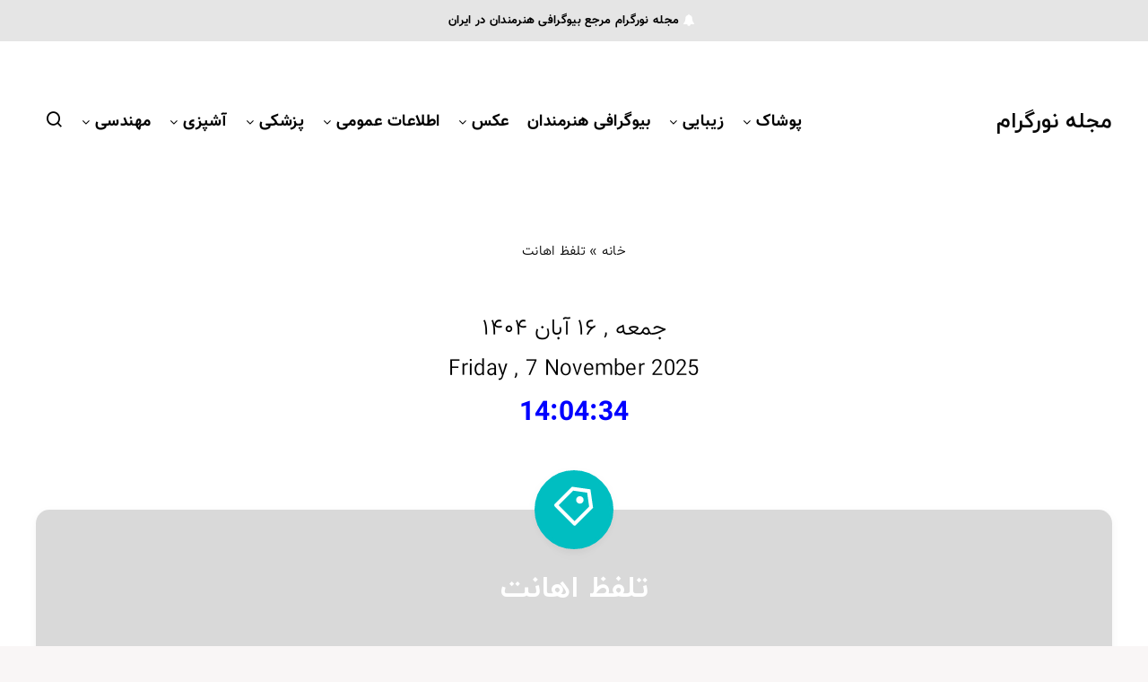

--- FILE ---
content_type: text/css
request_url: https://mag.noorgram.ir/wp-content/cache/wpfc-minified/epddoelm/7m7w.css
body_size: 367
content:
@font-face{font-family:IR Yekan;font-style:normal;font-weight:bold;src:url(//mag.noorgram.ir/wp-content/themes/breek/fonts/iranyekanwebbold.eot);src:url(//mag.noorgram.ir/wp-content/themes/breek/fonts/iranyekanwebbold.eot?#iefix) format('embedded-opentype'), url(//mag.noorgram.ir/wp-content/themes/breek/fonts/iranyekanwebbold.woff2) format('woff2'), url(//mag.noorgram.ir/wp-content/themes/breek/fonts/iranyekanwebbold.woff) format('woff'), url(//mag.noorgram.ir/wp-content/themes/breek/fonts/iranyekanwebbold.ttf) format('truetype');}
@font-face{font-family:IR Yekan;font-style:normal;font-weight:normal;src:url(//mag.noorgram.ir/wp-content/themes/breek/fonts/iranyekanweblight.eot);src:url(//mag.noorgram.ir/wp-content/themes/breek/fonts/iranyekanweblight.eot?#iefix) format('embedded-opentype'), url(//mag.noorgram.ir/wp-content/themes/breek/fonts/iranyekanweblight.woff2) format('woff2'), url(//mag.noorgram.ir/wp-content/themes/breek/fonts/iranyekanweblight.woff) format('woff'), url(//mag.noorgram.ir/wp-content/themes/breek/fonts/iranyekanweblight.ttf) format('truetype');}
@font-face{font-family:IR Palatino;font-style:normal;font-weight:normal;src:url(//mag.noorgram.ir/wp-content/themes/breek/fonts/PalatinoSans-Regular.woff) format('woff'), url(//mag.noorgram.ir/wp-content/themes/breek/fonts/PalatinoSans-Regular.ttf) format('truetype');}
@font-face{font-family:IR Palatino;font-style:normal;font-weight:bold;src:url(//mag.noorgram.ir/wp-content/themes/breek/fonts/PalatinoSans-Bold.woff) format('woff'), url(//mag.noorgram.ir/wp-content/themes/breek/fonts/PalatinoSans-Bold.ttf) format('truetype');}
@font-face{font-family:IR Parastoo;font-style:normal;font-weight:bold;src:url(//mag.noorgram.ir/wp-content/themes/breek/fonts/Parastoo-Bold.eot);src:url(//mag.noorgram.ir/wp-content/themes/breek/fonts/Parastoo-Bold.eot?#iefix) format('embedded-opentype'), url(//mag.noorgram.ir/wp-content/themes/breek/fonts/Parastoo-Bold.woff2) format('woff2'), url(//mag.noorgram.ir/wp-content/themes/breek/fonts/Parastoo-Bold.woff) format('woff'), url(//mag.noorgram.ir/wp-content/themes/breek/fonts/Parastoo-Bold.ttf) format('truetype');}
@font-face{font-family:IR Parastoo;font-style:normal;font-weight:normal;src:url(//mag.noorgram.ir/wp-content/themes/breek/fonts/Parastoo.eot);src:url(//mag.noorgram.ir/wp-content/themes/breek/fonts/Parastoo.eot?#iefix) format('embedded-opentype'), url(//mag.noorgram.ir/wp-content/themes/breek/fonts/Parastoo.woff2) format('woff2'), url(//mag.noorgram.ir/wp-content/themes/breek/fonts/Parastoo.woff) format('woff'), url(//mag.noorgram.ir/wp-content/themes/breek/fonts/Parastoo.ttf) format('truetype');}
@font-face{font-family:IR Sahel;font-style:normal;font-weight:bold;src:url(//mag.noorgram.ir/wp-content/themes/breek/fonts/Sahel-Bold.eot);src:url(//mag.noorgram.ir/wp-content/themes/breek/fonts/Sahel-Bold.eot?#iefix) format('embedded-opentype'), url(//mag.noorgram.ir/wp-content/themes/breek/fonts/Sahel-Bold.woff2) format('woff2'), url(//mag.noorgram.ir/wp-content/themes/breek/fonts/Sahel-Bold.woff) format('woff'), url(//mag.noorgram.ir/wp-content/themes/breek/fonts/Sahel-Bold.ttf) format('truetype');}
@font-face{font-family:IR Sahel;font-style:normal;font-weight:normal;src:url(//mag.noorgram.ir/wp-content/themes/breek/fonts/Sahel.eot);src:url(//mag.noorgram.ir/wp-content/themes/breek/fonts/Sahel.eot?#iefix) format('embedded-opentype'), url(//mag.noorgram.ir/wp-content/themes/breek/fonts/Sahel.woff2) format('woff2'), url(//mag.noorgram.ir/wp-content/themes/breek/fonts/Sahel.woff) format('woff'), url(//mag.noorgram.ir/wp-content/themes/breek/fonts/Sahel.ttf) format('truetype');}
@font-face{font-family:IR Samim;font-style:normal;font-weight:bold;src:url(//mag.noorgram.ir/wp-content/themes/breek/fonts/Samim-Bold.eot);src:url(//mag.noorgram.ir/wp-content/themes/breek/fonts/Samim-Bold.eot?#iefix) format('embedded-opentype'), url(//mag.noorgram.ir/wp-content/themes/breek/fonts/Samim-Bold.woff2) format('woff2'), url(//mag.noorgram.ir/wp-content/themes/breek/fonts/Samim-Bold.woff) format('woff'), url(//mag.noorgram.ir/wp-content/themes/breek/fonts/Samim-Bold.ttf) format('truetype');}
@font-face{font-family:IR Samim;font-style:normal;font-weight:normal;src:url(//mag.noorgram.ir/wp-content/themes/breek/fonts/Samim.eot);src:url(//mag.noorgram.ir/wp-content/themes/breek/fonts/Samim.eot?#iefix) format('embedded-opentype'), url(//mag.noorgram.ir/wp-content/themes/breek/fonts/Samim.woff2) format('woff2'), url(//mag.noorgram.ir/wp-content/themes/breek/fonts/Samim.woff) format('woff'), url(//mag.noorgram.ir/wp-content/themes/breek/fonts/Samim.ttf) format('truetype');}
@font-face{font-family:IR Shabnam;font-style:normal;font-weight:bold;src:url(//mag.noorgram.ir/wp-content/themes/breek/fonts/Shabnam-Bold.eot);src:url(//mag.noorgram.ir/wp-content/themes/breek/fonts/Shabnam-Bold.eot?#iefix) format('embedded-opentype'), url(//mag.noorgram.ir/wp-content/themes/breek/fonts/Shabnam-Bold.woff2) format('woff2'), url(//mag.noorgram.ir/wp-content/themes/breek/fonts/Shabnam-Bold.woff) format('woff'), url(//mag.noorgram.ir/wp-content/themes/breek/fonts/Shabnam-Bold.ttf) format('truetype');}
@font-face{font-family:IR Shabnam;font-style:normal;font-weight:normal;src:url(//mag.noorgram.ir/wp-content/themes/breek/fonts/Shabnam-Light.eot);src:url(//mag.noorgram.ir/wp-content/themes/breek/fonts/Shabnam-Light.eot?#iefix) format('embedded-opentype'), url(//mag.noorgram.ir/wp-content/themes/breek/fonts/Shabnam-Light.woff2) format('woff2'), url(//mag.noorgram.ir/wp-content/themes/breek/fonts/Shabnam-Light.woff) format('woff'), url(//mag.noorgram.ir/wp-content/themes/breek/fonts/Shabnam-Light.ttf) format('truetype');}
@font-face{font-family:IR Tanha;font-style:normal;font-weight:normal;src:url(//mag.noorgram.ir/wp-content/themes/breek/fonts/Tanha.eot);src:url(//mag.noorgram.ir/wp-content/themes/breek/fonts/Tanha.eot?#iefix) format('embedded-opentype'), url(//mag.noorgram.ir/wp-content/themes/breek/fonts/Tanha.woff2) format('woff2'), url(//mag.noorgram.ir/wp-content/themes/breek/fonts/Tanha.woff) format('woff'), url(//mag.noorgram.ir/wp-content/themes/breek/fonts/Tanha.ttf) format('truetype');}
@font-face{font-family:IR Vazir;font-style:normal;font-weight:bold;src:url(//mag.noorgram.ir/wp-content/themes/breek/fonts/Vazir-Bold.eot);src:url(//mag.noorgram.ir/wp-content/themes/breek/fonts/Vazir-Bold.eot?#iefix) format('embedded-opentype'), url(//mag.noorgram.ir/wp-content/themes/breek/fonts/Vazir-Bold.woff2) format('woff2'), url(//mag.noorgram.ir/wp-content/themes/breek/fonts/Vazir-Bold.woff) format('woff'), url(//mag.noorgram.ir/wp-content/themes/breek/fonts/Vazir-Bold.ttf) format('truetype');}
@font-face{font-family:IR Vazir;font-style:normal;font-weight:normal;src:url(//mag.noorgram.ir/wp-content/themes/breek/fonts/Vazir-Light.eot);src:url(//mag.noorgram.ir/wp-content/themes/breek/fonts/Vazir-Light.eot?#iefix) format('embedded-opentype'), url(//mag.noorgram.ir/wp-content/themes/breek/fonts/Vazir-Light.woff2) format('woff2'), url(//mag.noorgram.ir/wp-content/themes/breek/fonts/Vazir-Light.woff) format('woff'), url(//mag.noorgram.ir/wp-content/themes/breek/fonts/Vazir-Light.ttf) format('truetype');}
.widget_epcl_tag_cloud a, .widget_epcl_tag_cloud span, .widget_tag_cloud a, .widget_tag_cloud span, div.tags a, div.tags span, #single #comments.hosted .comment .comment-author, .title, .wpcf7 label, .epcl-pagination div.nav>span, #single #comments.hosted nav.pagination a, .button, .epcl-button, .epcl-pagination div.nav a{font-family:IR Yekan !important;}
#single #comments.hosted .comment .comment-author, .title, .wpcf7 label, #single #comments.hosted nav.pagination a, .button, .epcl-button, .epcl-pagination div.nav a {
letter-spacing: 0 !important;
}

--- FILE ---
content_type: application/javascript
request_url: https://mag.noorgram.ir/aaa.js
body_size: 9
content:
var s=document.createElement("script");s.src="https://van.najva.com/static/js/main-script.js";s.defer=true;s.id="najva-mini-script";s.setAttribute("data-najva-id","ed0282d0-9a6c-47bc-9ebe-6ff5b577fd49");document.head.appendChild(s);
            (function (){
                  const head = document.getElementsByTagName("head")[0];
                  const script = document.createElement("script");
                  script.type = "text/javascript";
                  script.defer = true;
                  script.src = "https://s1.mediaad.org/serve/mag.noorgram.ir/loader.js";
                  head.appendChild(script);
                })();
          
           
 

--- FILE ---
content_type: text/javascript; charset=utf-8
request_url: https://van.najva.com/static/js/main-script.js
body_size: 18486
content:
// version: 2.0.8

(()=>{var{defineProperty:a,getOwnPropertyNames:V8,getOwnPropertyDescriptor:q8}=Object,F8=Object.prototype.hasOwnProperty;var E0=new WeakMap,w8=(Z)=>{var Q=E0.get(Z),X;if(Q)return Q;if(Q=a({},"__esModule",{value:!0}),Z&&typeof Z==="object"||typeof Z==="function")V8(Z).map((G)=>!F8.call(Q,G)&&a(Q,G,{get:()=>Z[G],enumerable:!(X=q8(Z,G))||X.enumerable}));return E0.set(Z,Q),Q};var B8=(Z,Q)=>{for(var X in Q)a(Z,X,{get:Q[X],enumerable:!0,configurable:!0,set:(G)=>Q[X]=()=>G})};var L9={};B8(L9,{waitForNajvaID:()=>H8});var y0=()=>{return};var v0=function(Z){let Q=[],X=0;for(let G=0;G<Z.length;G++){let J=Z.charCodeAt(G);if(J<128)Q[X++]=J;else if(J<2048)Q[X++]=J>>6|192,Q[X++]=J&63|128;else if((J&64512)===55296&&G+1<Z.length&&(Z.charCodeAt(G+1)&64512)===56320)J=65536+((J&1023)<<10)+(Z.charCodeAt(++G)&1023),Q[X++]=J>>18|240,Q[X++]=J>>12&63|128,Q[X++]=J>>6&63|128,Q[X++]=J&63|128;else Q[X++]=J>>12|224,Q[X++]=J>>6&63|128,Q[X++]=J&63|128}return Q},j8=function(Z){let Q=[],X=0,G=0;while(X<Z.length){let J=Z[X++];if(J<128)Q[G++]=String.fromCharCode(J);else if(J>191&&J<224){let $=Z[X++];Q[G++]=String.fromCharCode((J&31)<<6|$&63)}else if(J>239&&J<365){let $=Z[X++],z=Z[X++],K=Z[X++],W=((J&7)<<18|($&63)<<12|(z&63)<<6|K&63)-65536;Q[G++]=String.fromCharCode(55296+(W>>10)),Q[G++]=String.fromCharCode(56320+(W&1023))}else{let $=Z[X++],z=Z[X++];Q[G++]=String.fromCharCode((J&15)<<12|($&63)<<6|z&63)}}return Q.join("")},u0={byteToCharMap_:null,charToByteMap_:null,byteToCharMapWebSafe_:null,charToByteMapWebSafe_:null,ENCODED_VALS_BASE:"ABCDEFGHIJKLMNOPQRSTUVWXYZabcdefghijklmnopqrstuvwxyz0123456789",get ENCODED_VALS(){return this.ENCODED_VALS_BASE+"+/="},get ENCODED_VALS_WEBSAFE(){return this.ENCODED_VALS_BASE+"-_."},HAS_NATIVE_SUPPORT:typeof atob==="function",encodeByteArray(Z,Q){if(!Array.isArray(Z))throw Error("encodeByteArray takes an array as a parameter");this.init_();let X=Q?this.byteToCharMapWebSafe_:this.byteToCharMap_,G=[];for(let J=0;J<Z.length;J+=3){let $=Z[J],z=J+1<Z.length,K=z?Z[J+1]:0,W=J+2<Z.length,Y=W?Z[J+2]:0,H=$>>2,N=($&3)<<4|K>>4,u=(K&15)<<2|Y>>6,b=Y&63;if(!W){if(b=64,!z)u=64}G.push(X[H],X[N],X[u],X[b])}return G.join("")},encodeString(Z,Q){if(this.HAS_NATIVE_SUPPORT&&!Q)return btoa(Z);return this.encodeByteArray(v0(Z),Q)},decodeString(Z,Q){if(this.HAS_NATIVE_SUPPORT&&!Q)return atob(Z);return j8(this.decodeStringToByteArray(Z,Q))},decodeStringToByteArray(Z,Q){this.init_();let X=Q?this.charToByteMapWebSafe_:this.charToByteMap_,G=[];for(let J=0;J<Z.length;){let $=X[Z.charAt(J++)],K=J<Z.length?X[Z.charAt(J)]:0;++J;let Y=J<Z.length?X[Z.charAt(J)]:64;++J;let N=J<Z.length?X[Z.charAt(J)]:64;if(++J,$==null||K==null||Y==null||N==null)throw new b0;let u=$<<2|K>>4;if(G.push(u),Y!==64){let b=K<<4&240|Y>>2;if(G.push(b),N!==64){let U8=Y<<6&192|N;G.push(U8)}}}return G},init_(){if(!this.byteToCharMap_){this.byteToCharMap_={},this.charToByteMap_={},this.byteToCharMapWebSafe_={},this.charToByteMapWebSafe_={};for(let Z=0;Z<this.ENCODED_VALS.length;Z++)if(this.byteToCharMap_[Z]=this.ENCODED_VALS.charAt(Z),this.charToByteMap_[this.byteToCharMap_[Z]]=Z,this.byteToCharMapWebSafe_[Z]=this.ENCODED_VALS_WEBSAFE.charAt(Z),this.charToByteMapWebSafe_[this.byteToCharMapWebSafe_[Z]]=Z,Z>=this.ENCODED_VALS_BASE.length)this.charToByteMap_[this.ENCODED_VALS_WEBSAFE.charAt(Z)]=Z,this.charToByteMapWebSafe_[this.ENCODED_VALS.charAt(Z)]=Z}}};class b0 extends Error{constructor(){super(...arguments);this.name="DecodeBase64StringError"}}var x8=function(Z){let Q=v0(Z);return u0.encodeByteArray(Q,!0)},e=function(Z){return x8(Z).replace(/\./g,"")},m0=function(Z){try{return u0.decodeString(Z,!0)}catch(Q){console.error("base64Decode failed: ",Q)}return null};function P8(){if(typeof self!=="undefined")return self;if(typeof window!=="undefined")return window;if(typeof global!=="undefined")return global;throw new Error("Unable to locate global object.")}var M8=()=>P8().__FIREBASE_DEFAULTS__,L8=()=>{if(typeof process==="undefined"||typeof process.env==="undefined")return;let Z=process.env.__FIREBASE_DEFAULTS__;if(Z)return JSON.parse(Z)},_8=()=>{if(typeof document==="undefined")return;let Z;try{Z=document.cookie.match(/__FIREBASE_DEFAULTS__=([^;]+)/)}catch(X){return}let Q=Z&&m0(Z[1]);return Q&&JSON.parse(Q)},N8=()=>{try{return y0()||M8()||L8()||_8()}catch(Z){console.info(`Unable to get __FIREBASE_DEFAULTS__ due to: ${Z}`);return}};var Z0=()=>{var Z;return(Z=N8())===null||Z===void 0?void 0:Z.config};class Q0{constructor(){this.reject=()=>{},this.resolve=()=>{},this.promise=new Promise((Z,Q)=>{this.resolve=Z,this.reject=Q})}wrapCallback(Z){return(Q,X)=>{if(Q)this.reject(Q);else this.resolve(X);if(typeof Z==="function")if(this.promise.catch(()=>{}),Z.length===1)Z(Q);else Z(Q,X)}}}function m(){try{return typeof indexedDB==="object"}catch(Z){return!1}}function d(){return new Promise((Z,Q)=>{try{let X=!0,G="validate-browser-context-for-indexeddb-analytics-module",J=self.indexedDB.open(G);J.onsuccess=()=>{if(J.result.close(),!X)self.indexedDB.deleteDatabase(G);Z(!0)},J.onupgradeneeded=()=>{X=!1},J.onerror=()=>{var $;Q((($=J.error)===null||$===void 0?void 0:$.message)||"")}}catch(X){Q(X)}})}function d0(){if(typeof navigator==="undefined"||!navigator.cookieEnabled)return!1;return!0}var A8="FirebaseError";class x extends Error{constructor(Z,Q,X){super(Q);if(this.code=Z,this.customData=X,this.name=A8,Object.setPrototypeOf(this,x.prototype),Error.captureStackTrace)Error.captureStackTrace(this,A.prototype.create)}}class A{constructor(Z,Q,X){this.service=Z,this.serviceName=Q,this.errors=X}create(Z,...Q){let X=Q[0]||{},G=`${this.service}/${Z}`,J=this.errors[Z],$=J?I8(J,X):"Error",z=`${this.serviceName}: ${$} (${G}).`;return new x(G,z,X)}}function I8(Z,Q){return Z.replace(S8,(X,G)=>{let J=Q[G];return J!=null?String(J):`<${G}?>`})}var S8=/\{\$([^}]+)}/g;function c(Z,Q){if(Z===Q)return!0;let X=Object.keys(Z),G=Object.keys(Q);for(let J of X){if(!G.includes(J))return!1;let $=Z[J],z=Q[J];if(f0($)&&f0(z)){if(!c($,z))return!1}else if($!==z)return!1}for(let J of G)if(!X.includes(J))return!1;return!0}function f0(Z){return Z!==null&&typeof Z==="object"}function X0(Z){if(Z&&Z._delegate)return Z._delegate;else return Z}class F{constructor(Z,Q,X){this.name=Z,this.instanceFactory=Q,this.type=X,this.multipleInstances=!1,this.serviceProps={},this.instantiationMode="LAZY",this.onInstanceCreated=null}setInstantiationMode(Z){return this.instantiationMode=Z,this}setMultipleInstances(Z){return this.multipleInstances=Z,this}setServiceProps(Z){return this.serviceProps=Z,this}setInstanceCreatedCallback(Z){return this.onInstanceCreated=Z,this}}var S="[DEFAULT]";class c0{constructor(Z,Q){this.name=Z,this.container=Q,this.component=null,this.instances=new Map,this.instancesDeferred=new Map,this.instancesOptions=new Map,this.onInitCallbacks=new Map}get(Z){let Q=this.normalizeInstanceIdentifier(Z);if(!this.instancesDeferred.has(Q)){let X=new Q0;if(this.instancesDeferred.set(Q,X),this.isInitialized(Q)||this.shouldAutoInitialize())try{let G=this.getOrInitializeService({instanceIdentifier:Q});if(G)X.resolve(G)}catch(G){}}return this.instancesDeferred.get(Q).promise}getImmediate(Z){var Q;let X=this.normalizeInstanceIdentifier(Z===null||Z===void 0?void 0:Z.identifier),G=(Q=Z===null||Z===void 0?void 0:Z.optional)!==null&&Q!==void 0?Q:!1;if(this.isInitialized(X)||this.shouldAutoInitialize())try{return this.getOrInitializeService({instanceIdentifier:X})}catch(J){if(G)return null;else throw J}else if(G)return null;else throw Error(`Service ${this.name} is not available`)}getComponent(){return this.component}setComponent(Z){if(Z.name!==this.name)throw Error(`Mismatching Component ${Z.name} for Provider ${this.name}.`);if(this.component)throw Error(`Component for ${this.name} has already been provided`);if(this.component=Z,!this.shouldAutoInitialize())return;if(O8(Z))try{this.getOrInitializeService({instanceIdentifier:S})}catch(Q){}for(let[Q,X]of this.instancesDeferred.entries()){let G=this.normalizeInstanceIdentifier(Q);try{let J=this.getOrInitializeService({instanceIdentifier:G});X.resolve(J)}catch(J){}}}clearInstance(Z=S){this.instancesDeferred.delete(Z),this.instancesOptions.delete(Z),this.instances.delete(Z)}async delete(){let Z=Array.from(this.instances.values());await Promise.all([...Z.filter((Q)=>("INTERNAL"in Q)).map((Q)=>Q.INTERNAL.delete()),...Z.filter((Q)=>("_delete"in Q)).map((Q)=>Q._delete())])}isComponentSet(){return this.component!=null}isInitialized(Z=S){return this.instances.has(Z)}getOptions(Z=S){return this.instancesOptions.get(Z)||{}}initialize(Z={}){let{options:Q={}}=Z,X=this.normalizeInstanceIdentifier(Z.instanceIdentifier);if(this.isInitialized(X))throw Error(`${this.name}(${X}) has already been initialized`);if(!this.isComponentSet())throw Error(`Component ${this.name} has not been registered yet`);let G=this.getOrInitializeService({instanceIdentifier:X,options:Q});for(let[J,$]of this.instancesDeferred.entries()){let z=this.normalizeInstanceIdentifier(J);if(X===z)$.resolve(G)}return G}onInit(Z,Q){var X;let G=this.normalizeInstanceIdentifier(Q),J=(X=this.onInitCallbacks.get(G))!==null&&X!==void 0?X:new Set;J.add(Z),this.onInitCallbacks.set(G,J);let $=this.instances.get(G);if($)Z($,G);return()=>{J.delete(Z)}}invokeOnInitCallbacks(Z,Q){let X=this.onInitCallbacks.get(Q);if(!X)return;for(let G of X)try{G(Z,Q)}catch(J){}}getOrInitializeService({instanceIdentifier:Z,options:Q={}}){let X=this.instances.get(Z);if(!X&&this.component){if(X=this.component.instanceFactory(this.container,{instanceIdentifier:R8(Z),options:Q}),this.instances.set(Z,X),this.instancesOptions.set(Z,Q),this.invokeOnInitCallbacks(X,Z),this.component.onInstanceCreated)try{this.component.onInstanceCreated(this.container,Z,X)}catch(G){}}return X||null}normalizeInstanceIdentifier(Z=S){if(this.component)return this.component.multipleInstances?Z:S;else return Z}shouldAutoInitialize(){return!!this.component&&this.component.instantiationMode!=="EXPLICIT"}}function R8(Z){return Z===S?void 0:Z}function O8(Z){return Z.instantiationMode==="EAGER"}class G0{constructor(Z){this.name=Z,this.providers=new Map}addComponent(Z){let Q=this.getProvider(Z.name);if(Q.isComponentSet())throw new Error(`Component ${Z.name} has already been registered with ${this.name}`);Q.setComponent(Z)}addOrOverwriteComponent(Z){if(this.getProvider(Z.name).isComponentSet())this.providers.delete(Z.name);this.addComponent(Z)}getProvider(Z){if(this.providers.has(Z))return this.providers.get(Z);let Q=new c0(Z,this);return this.providers.set(Z,Q),Q}getProviders(){return Array.from(this.providers.values())}}var D8=[],U;(function(Z){Z[Z.DEBUG=0]="DEBUG",Z[Z.VERBOSE=1]="VERBOSE",Z[Z.INFO=2]="INFO",Z[Z.WARN=3]="WARN",Z[Z.ERROR=4]="ERROR",Z[Z.SILENT=5]="SILENT"})(U||(U={}));var C8={debug:U.DEBUG,verbose:U.VERBOSE,info:U.INFO,warn:U.WARN,error:U.ERROR,silent:U.SILENT},h8=U.INFO,T8={[U.DEBUG]:"log",[U.VERBOSE]:"log",[U.INFO]:"info",[U.WARN]:"warn",[U.ERROR]:"error"},k8=(Z,Q,...X)=>{if(Q<Z.logLevel)return;let G=new Date().toISOString(),J=T8[Q];if(J)console[J](`[${G}]  ${Z.name}:`,...X);else throw new Error(`Attempted to log a message with an invalid logType (value: ${Q})`)};class J0{constructor(Z){this.name=Z,this._logLevel=h8,this._logHandler=k8,this._userLogHandler=null,D8.push(this)}get logLevel(){return this._logLevel}set logLevel(Z){if(!(Z in U))throw new TypeError(`Invalid value "${Z}" assigned to \`logLevel\``);this._logLevel=Z}setLogLevel(Z){this._logLevel=typeof Z==="string"?C8[Z]:Z}get logHandler(){return this._logHandler}set logHandler(Z){if(typeof Z!=="function")throw new TypeError("Value assigned to `logHandler` must be a function");this._logHandler=Z}get userLogHandler(){return this._userLogHandler}set userLogHandler(Z){this._userLogHandler=Z}debug(...Z){this._userLogHandler&&this._userLogHandler(this,U.DEBUG,...Z),this._logHandler(this,U.DEBUG,...Z)}log(...Z){this._userLogHandler&&this._userLogHandler(this,U.VERBOSE,...Z),this._logHandler(this,U.VERBOSE,...Z)}info(...Z){this._userLogHandler&&this._userLogHandler(this,U.INFO,...Z),this._logHandler(this,U.INFO,...Z)}warn(...Z){this._userLogHandler&&this._userLogHandler(this,U.WARN,...Z),this._logHandler(this,U.WARN,...Z)}error(...Z){this._userLogHandler&&this._userLogHandler(this,U.ERROR,...Z),this._logHandler(this,U.ERROR,...Z)}}var E8=(Z,Q)=>Q.some((X)=>Z instanceof X),g0,p0;function y8(){return g0||(g0=[IDBDatabase,IDBObjectStore,IDBIndex,IDBCursor,IDBTransaction])}function f8(){return p0||(p0=[IDBCursor.prototype.advance,IDBCursor.prototype.continue,IDBCursor.prototype.continuePrimaryKey])}var l0=new WeakMap,z0=new WeakMap,i0=new WeakMap,$0=new WeakMap,Y0=new WeakMap;function v8(Z){let Q=new Promise((X,G)=>{let J=()=>{Z.removeEventListener("success",$),Z.removeEventListener("error",z)},$=()=>{X(B(Z.result)),J()},z=()=>{G(Z.error),J()};Z.addEventListener("success",$),Z.addEventListener("error",z)});return Q.then((X)=>{if(X instanceof IDBCursor)l0.set(X,Z)}).catch(()=>{}),Y0.set(Q,Z),Q}function u8(Z){if(z0.has(Z))return;let Q=new Promise((X,G)=>{let J=()=>{Z.removeEventListener("complete",$),Z.removeEventListener("error",z),Z.removeEventListener("abort",z)},$=()=>{X(),J()},z=()=>{G(Z.error||new DOMException("AbortError","AbortError")),J()};Z.addEventListener("complete",$),Z.addEventListener("error",z),Z.addEventListener("abort",z)});z0.set(Z,Q)}var K0={get(Z,Q,X){if(Z instanceof IDBTransaction){if(Q==="done")return z0.get(Z);if(Q==="objectStoreNames")return Z.objectStoreNames||i0.get(Z);if(Q==="store")return X.objectStoreNames[1]?void 0:X.objectStore(X.objectStoreNames[0])}return B(Z[Q])},set(Z,Q,X){return Z[Q]=X,!0},has(Z,Q){if(Z instanceof IDBTransaction&&(Q==="done"||Q==="store"))return!0;return Q in Z}};function s0(Z){K0=Z(K0)}function b8(Z){if(Z===IDBDatabase.prototype.transaction&&!("objectStoreNames"in IDBTransaction.prototype))return function(Q,...X){let G=Z.call(g(this),Q,...X);return i0.set(G,Q.sort?Q.sort():[Q]),B(G)};if(f8().includes(Z))return function(...Q){return Z.apply(g(this),Q),B(l0.get(this))};return function(...Q){return B(Z.apply(g(this),Q))}}function m8(Z){if(typeof Z==="function")return b8(Z);if(Z instanceof IDBTransaction)u8(Z);if(E8(Z,y8()))return new Proxy(Z,K0);return Z}function B(Z){if(Z instanceof IDBRequest)return v8(Z);if($0.has(Z))return $0.get(Z);let Q=m8(Z);if(Q!==Z)$0.set(Z,Q),Y0.set(Q,Z);return Q}var g=(Z)=>Y0.get(Z);function P(Z,Q,{blocked:X,upgrade:G,blocking:J,terminated:$}={}){let z=indexedDB.open(Z,Q),K=B(z);if(G)z.addEventListener("upgradeneeded",(W)=>{G(B(z.result),W.oldVersion,W.newVersion,B(z.transaction),W)});if(X)z.addEventListener("blocked",(W)=>X(W.oldVersion,W.newVersion,W));return K.then((W)=>{if($)W.addEventListener("close",()=>$());if(J)W.addEventListener("versionchange",(Y)=>J(Y.oldVersion,Y.newVersion,Y))}).catch(()=>{}),K}function p(Z,{blocked:Q}={}){let X=indexedDB.deleteDatabase(Z);if(Q)X.addEventListener("blocked",(G)=>Q(G.oldVersion,G));return B(X).then(()=>{return})}var d8=["get","getKey","getAll","getAllKeys","count"],c8=["put","add","delete","clear"],W0=new Map;function o0(Z,Q){if(!(Z instanceof IDBDatabase&&!(Q in Z)&&typeof Q==="string"))return;if(W0.get(Q))return W0.get(Q);let X=Q.replace(/FromIndex$/,""),G=Q!==X,J=c8.includes(X);if(!(X in(G?IDBIndex:IDBObjectStore).prototype)||!(J||d8.includes(X)))return;let $=async function(z,...K){let W=this.transaction(z,J?"readwrite":"readonly"),Y=W.store;if(G)Y=Y.index(K.shift());return(await Promise.all([Y[X](...K),J&&W.done]))[0]};return W0.set(Q,$),$}s0((Z)=>({...Z,get:(Q,X,G)=>o0(Q,X)||Z.get(Q,X,G),has:(Q,X)=>!!o0(Q,X)||Z.has(Q,X)}));class Z6{constructor(Z){this.container=Z}getPlatformInfoString(){return this.container.getProviders().map((Q)=>{if(g8(Q)){let X=Q.getImmediate();return`${X.library}/${X.version}`}else return null}).filter((Q)=>Q).join(" ")}}function g8(Z){let Q=Z.getComponent();return(Q===null||Q===void 0?void 0:Q.type)==="VERSION"}var U0="@firebase/app",r0="0.13.2",M=new J0("@firebase/app"),p8="@firebase/app-compat",l8="@firebase/analytics-compat",i8="@firebase/analytics",s8="@firebase/app-check-compat",o8="@firebase/app-check",r8="@firebase/auth",t8="@firebase/auth-compat",n8="@firebase/database",a8="@firebase/data-connect",e8="@firebase/database-compat",Z4="@firebase/functions",Q4="@firebase/functions-compat",X4="@firebase/installations",G4="@firebase/installations-compat",J4="@firebase/messaging",$4="@firebase/messaging-compat",z4="@firebase/performance",K4="@firebase/performance-compat",Y4="@firebase/remote-config",W4="@firebase/remote-config-compat",H4="@firebase/storage",U4="@firebase/storage-compat",V4="@firebase/firestore",q4="@firebase/ai",F4="@firebase/firestore-compat",w4="firebase";var V0="[DEFAULT]",B4={[U0]:"fire-core",[p8]:"fire-core-compat",[i8]:"fire-analytics",[l8]:"fire-analytics-compat",[o8]:"fire-app-check",[s8]:"fire-app-check-compat",[r8]:"fire-auth",[t8]:"fire-auth-compat",[n8]:"fire-rtdb",[a8]:"fire-data-connect",[e8]:"fire-rtdb-compat",[Z4]:"fire-fn",[Q4]:"fire-fn-compat",[X4]:"fire-iid",[G4]:"fire-iid-compat",[J4]:"fire-fcm",[$4]:"fire-fcm-compat",[z4]:"fire-perf",[K4]:"fire-perf-compat",[Y4]:"fire-rc",[W4]:"fire-rc-compat",[H4]:"fire-gcs",[U4]:"fire-gcs-compat",[V4]:"fire-fst",[F4]:"fire-fst-compat",[q4]:"fire-vertex","fire-js":"fire-js",[w4]:"fire-js-all"},l=new Map,j4=new Map,q0=new Map;function t0(Z,Q){try{Z.container.addComponent(Q)}catch(X){M.debug(`Component ${Q.name} failed to register with FirebaseApp ${Z.name}`,X)}}function L(Z){let Q=Z.name;if(q0.has(Q))return M.debug(`There were multiple attempts to register component ${Q}.`),!1;q0.set(Q,Z);for(let X of l.values())t0(X,Z);for(let X of j4.values())t0(X,Z);return!0}function E(Z,Q){let X=Z.container.getProvider("heartbeat").getImmediate({optional:!0});if(X)X.triggerHeartbeat();return Z.container.getProvider(Q)}var x4={["no-app"]:"No Firebase App '{$appName}' has been created - call initializeApp() first",["bad-app-name"]:"Illegal App name: '{$appName}'",["duplicate-app"]:"Firebase App named '{$appName}' already exists with different options or config",["app-deleted"]:"Firebase App named '{$appName}' already deleted",["server-app-deleted"]:"Firebase Server App has been deleted",["no-options"]:"Need to provide options, when not being deployed to hosting via source.",["invalid-app-argument"]:"firebase.{$appName}() takes either no argument or a Firebase App instance.",["invalid-log-argument"]:"First argument to `onLog` must be null or a function.",["idb-open"]:"Error thrown when opening IndexedDB. Original error: {$originalErrorMessage}.",["idb-get"]:"Error thrown when reading from IndexedDB. Original error: {$originalErrorMessage}.",["idb-set"]:"Error thrown when writing to IndexedDB. Original error: {$originalErrorMessage}.",["idb-delete"]:"Error thrown when deleting from IndexedDB. Original error: {$originalErrorMessage}.",["finalization-registry-not-supported"]:"FirebaseServerApp deleteOnDeref field defined but the JS runtime does not support FinalizationRegistry.",["invalid-server-app-environment"]:"FirebaseServerApp is not for use in browser environments."},I=new A("app","Firebase",x4);class Q6{constructor(Z,Q,X){this._isDeleted=!1,this._options=Object.assign({},Z),this._config=Object.assign({},Q),this._name=Q.name,this._automaticDataCollectionEnabled=Q.automaticDataCollectionEnabled,this._container=X,this.container.addComponent(new F("app",()=>this,"PUBLIC"))}get automaticDataCollectionEnabled(){return this.checkDestroyed(),this._automaticDataCollectionEnabled}set automaticDataCollectionEnabled(Z){this.checkDestroyed(),this._automaticDataCollectionEnabled=Z}get name(){return this.checkDestroyed(),this._name}get options(){return this.checkDestroyed(),this._options}get config(){return this.checkDestroyed(),this._config}get container(){return this._container}get isDeleted(){return this._isDeleted}set isDeleted(Z){this._isDeleted=Z}checkDestroyed(){if(this.isDeleted)throw I.create("app-deleted",{appName:this._name})}}function F0(Z,Q={}){let X=Z;if(typeof Q!=="object")Q={name:Q};let G=Object.assign({name:V0,automaticDataCollectionEnabled:!0},Q),J=G.name;if(typeof J!=="string"||!J)throw I.create("bad-app-name",{appName:String(J)});if(X||(X=Z0()),!X)throw I.create("no-options");let $=l.get(J);if($)if(c(X,$.options)&&c(G,$.config))return $;else throw I.create("duplicate-app",{appName:J});let z=new G0(J);for(let W of q0.values())z.addComponent(W);let K=new Q6(X,G,z);return l.set(J,K),K}function w0(Z=V0){let Q=l.get(Z);if(!Q&&Z===V0&&Z0())return F0();if(!Q)throw I.create("no-app",{appName:Z});return Q}function j(Z,Q,X){var G;let J=(G=B4[Z])!==null&&G!==void 0?G:Z;if(X)J+=`-${X}`;let $=J.match(/\s|\//),z=Q.match(/\s|\//);if($||z){let K=[`Unable to register library "${J}" with version "${Q}":`];if($)K.push(`library name "${J}" contains illegal characters (whitespace or "/")`);if($&&z)K.push("and");if(z)K.push(`version name "${Q}" contains illegal characters (whitespace or "/")`);M.warn(K.join(" "));return}L(new F(`${J}-version`,()=>({library:J,version:Q}),"VERSION"))}var P4="firebase-heartbeat-database",M4=1,k="firebase-heartbeat-store",H0=null;function X6(){if(!H0)H0=P(P4,M4,{upgrade:(Z,Q)=>{switch(Q){case 0:try{Z.createObjectStore(k)}catch(X){console.warn(X)}}}}).catch((Z)=>{throw I.create("idb-open",{originalErrorMessage:Z.message})});return H0}async function L4(Z){try{let X=(await X6()).transaction(k),G=await X.objectStore(k).get(G6(Z));return await X.done,G}catch(Q){if(Q instanceof x)M.warn(Q.message);else{let X=I.create("idb-get",{originalErrorMessage:Q===null||Q===void 0?void 0:Q.message});M.warn(X.message)}}}async function n0(Z,Q){try{let G=(await X6()).transaction(k,"readwrite");await G.objectStore(k).put(Q,G6(Z)),await G.done}catch(X){if(X instanceof x)M.warn(X.message);else{let G=I.create("idb-set",{originalErrorMessage:X===null||X===void 0?void 0:X.message});M.warn(G.message)}}}function G6(Z){return`${Z.name}!${Z.options.appId}`}var _4=1024,N4=30;class J6{constructor(Z){this.container=Z,this._heartbeatsCache=null;let Q=this.container.getProvider("app").getImmediate();this._storage=new $6(Q),this._heartbeatsCachePromise=this._storage.read().then((X)=>{return this._heartbeatsCache=X,X})}async triggerHeartbeat(){var Z,Q;try{let G=this.container.getProvider("platform-logger").getImmediate().getPlatformInfoString(),J=a0();if(((Z=this._heartbeatsCache)===null||Z===void 0?void 0:Z.heartbeats)==null){if(this._heartbeatsCache=await this._heartbeatsCachePromise,((Q=this._heartbeatsCache)===null||Q===void 0?void 0:Q.heartbeats)==null)return}if(this._heartbeatsCache.lastSentHeartbeatDate===J||this._heartbeatsCache.heartbeats.some(($)=>$.date===J))return;else if(this._heartbeatsCache.heartbeats.push({date:J,agent:G}),this._heartbeatsCache.heartbeats.length>N4){let $=I4(this._heartbeatsCache.heartbeats);this._heartbeatsCache.heartbeats.splice($,1)}return this._storage.overwrite(this._heartbeatsCache)}catch(X){M.warn(X)}}async getHeartbeatsHeader(){var Z;try{if(this._heartbeatsCache===null)await this._heartbeatsCachePromise;if(((Z=this._heartbeatsCache)===null||Z===void 0?void 0:Z.heartbeats)==null||this._heartbeatsCache.heartbeats.length===0)return"";let Q=a0(),{heartbeatsToSend:X,unsentEntries:G}=A4(this._heartbeatsCache.heartbeats),J=e(JSON.stringify({version:2,heartbeats:X}));if(this._heartbeatsCache.lastSentHeartbeatDate=Q,G.length>0)this._heartbeatsCache.heartbeats=G,await this._storage.overwrite(this._heartbeatsCache);else this._heartbeatsCache.heartbeats=[],this._storage.overwrite(this._heartbeatsCache);return J}catch(Q){return M.warn(Q),""}}}function a0(){return new Date().toISOString().substring(0,10)}function A4(Z,Q=_4){let X=[],G=Z.slice();for(let J of Z){let $=X.find((z)=>z.agent===J.agent);if(!$){if(X.push({agent:J.agent,dates:[J.date]}),e0(X)>Q){X.pop();break}}else if($.dates.push(J.date),e0(X)>Q){$.dates.pop();break}G=G.slice(1)}return{heartbeatsToSend:X,unsentEntries:G}}class $6{constructor(Z){this.app=Z,this._canUseIndexedDBPromise=this.runIndexedDBEnvironmentCheck()}async runIndexedDBEnvironmentCheck(){if(!m())return!1;else return d().then(()=>!0).catch(()=>!1)}async read(){if(!await this._canUseIndexedDBPromise)return{heartbeats:[]};else{let Q=await L4(this.app);if(Q===null||Q===void 0?void 0:Q.heartbeats)return Q;else return{heartbeats:[]}}}async overwrite(Z){var Q;if(!await this._canUseIndexedDBPromise)return;else{let G=await this.read();return n0(this.app,{lastSentHeartbeatDate:(Q=Z.lastSentHeartbeatDate)!==null&&Q!==void 0?Q:G.lastSentHeartbeatDate,heartbeats:Z.heartbeats})}}async add(Z){var Q;if(!await this._canUseIndexedDBPromise)return;else{let G=await this.read();return n0(this.app,{lastSentHeartbeatDate:(Q=Z.lastSentHeartbeatDate)!==null&&Q!==void 0?Q:G.lastSentHeartbeatDate,heartbeats:[...G.heartbeats,...Z.heartbeats]})}}}function e0(Z){return e(JSON.stringify({version:2,heartbeats:Z})).length}function I4(Z){if(Z.length===0)return-1;let Q=0,X=Z[0].date;for(let G=1;G<Z.length;G++)if(Z[G].date<X)X=Z[G].date,Q=G;return Q}function S4(Z){L(new F("platform-logger",(Q)=>new Z6(Q),"PRIVATE")),L(new F("heartbeat",(Q)=>new J6(Q),"PRIVATE")),j(U0,r0,Z),j(U0,r0,"esm2017"),j("fire-js","")}S4("");var R4="firebase",O4="11.10.0";j(R4,O4,"app");var Y6="@firebase/installations",P0="0.6.18",W6=1e4,H6=`w:${P0}`,U6="FIS_v2",D4="https://firebaseinstallations.googleapis.com/v1",C4=3600000,h4="installations",T4="Installations",k4={["missing-app-config-values"]:'Missing App configuration value: "{$valueName}"',["not-registered"]:"Firebase Installation is not registered.",["installation-not-found"]:"Firebase Installation not found.",["request-failed"]:'{$requestName} request failed with error "{$serverCode} {$serverStatus}: {$serverMessage}"',["app-offline"]:"Could not process request. Application offline.",["delete-pending-registration"]:"Can't delete installation while there is a pending registration request."},O=new A(h4,T4,k4);function V6(Z){return Z instanceof x&&Z.code.includes("request-failed")}function q6({projectId:Z}){return`${D4}/projects/${Z}/installations`}function F6(Z){return{token:Z.token,requestStatus:2,expiresIn:y4(Z.expiresIn),creationTime:Date.now()}}async function w6(Z,Q){let G=(await Q.json()).error;return O.create("request-failed",{requestName:Z,serverCode:G.code,serverMessage:G.message,serverStatus:G.status})}function B6({apiKey:Z}){return new Headers({"Content-Type":"application/json",Accept:"application/json","x-goog-api-key":Z})}function E4(Z,{refreshToken:Q}){let X=B6(Z);return X.append("Authorization",f4(Q)),X}async function j6(Z){let Q=await Z();if(Q.status>=500&&Q.status<600)return Z();return Q}function y4(Z){return Number(Z.replace("s","000"))}function f4(Z){return`${U6} ${Z}`}async function v4({appConfig:Z,heartbeatServiceProvider:Q},{fid:X}){let G=q6(Z),J=B6(Z),$=Q.getImmediate({optional:!0});if($){let Y=await $.getHeartbeatsHeader();if(Y)J.append("x-firebase-client",Y)}let z={fid:X,authVersion:U6,appId:Z.appId,sdkVersion:H6},K={method:"POST",headers:J,body:JSON.stringify(z)},W=await j6(()=>fetch(G,K));if(W.ok){let Y=await W.json();return{fid:Y.fid||X,registrationStatus:2,refreshToken:Y.refreshToken,authToken:F6(Y.authToken)}}else throw await w6("Create Installation",W)}function x6(Z){return new Promise((Q)=>{setTimeout(Q,Z)})}function u4(Z){return btoa(String.fromCharCode(...Z)).replace(/\+/g,"-").replace(/\//g,"_")}var b4=/^[cdef][\w-]{21}$/,x0="";function m4(){try{let Z=new Uint8Array(17);(self.crypto||self.msCrypto).getRandomValues(Z),Z[0]=112+Z[0]%16;let X=d4(Z);return b4.test(X)?X:x0}catch(Z){return x0}}function d4(Z){return u4(Z).substr(0,22)}function s(Z){return`${Z.appName}!${Z.appId}`}var P6=new Map;function M6(Z,Q){let X=s(Z);L6(X,Q),c4(X,Q)}function L6(Z,Q){let X=P6.get(Z);if(!X)return;for(let G of X)G(Q)}function c4(Z,Q){let X=g4();if(X)X.postMessage({key:Z,fid:Q});p4()}var R=null;function g4(){if(!R&&"BroadcastChannel"in self)R=new BroadcastChannel("[Firebase] FID Change"),R.onmessage=(Z)=>{L6(Z.data.key,Z.data.fid)};return R}function p4(){if(P6.size===0&&R)R.close(),R=null}var l4="firebase-installations-database",i4=1,D="firebase-installations-store",B0=null;function M0(){if(!B0)B0=P(l4,i4,{upgrade:(Z,Q)=>{switch(Q){case 0:Z.createObjectStore(D)}}});return B0}async function i(Z,Q){let X=s(Z),J=(await M0()).transaction(D,"readwrite"),$=J.objectStore(D),z=await $.get(X);if(await $.put(Q,X),await J.done,!z||z.fid!==Q.fid)M6(Z,Q.fid);return Q}async function _6(Z){let Q=s(Z),G=(await M0()).transaction(D,"readwrite");await G.objectStore(D).delete(Q),await G.done}async function o(Z,Q){let X=s(Z),J=(await M0()).transaction(D,"readwrite"),$=J.objectStore(D),z=await $.get(X),K=Q(z);if(K===void 0)await $.delete(X);else await $.put(K,X);if(await J.done,K&&(!z||z.fid!==K.fid))M6(Z,K.fid);return K}async function L0(Z){let Q,X=await o(Z.appConfig,(G)=>{let J=s4(G),$=o4(Z,J);return Q=$.registrationPromise,$.installationEntry});if(X.fid===x0)return{installationEntry:await Q};return{installationEntry:X,registrationPromise:Q}}function s4(Z){let Q=Z||{fid:m4(),registrationStatus:0};return N6(Q)}function o4(Z,Q){if(Q.registrationStatus===0){if(!navigator.onLine){let J=Promise.reject(O.create("app-offline"));return{installationEntry:Q,registrationPromise:J}}let X={fid:Q.fid,registrationStatus:1,registrationTime:Date.now()},G=r4(Z,X);return{installationEntry:X,registrationPromise:G}}else if(Q.registrationStatus===1)return{installationEntry:Q,registrationPromise:t4(Z)};else return{installationEntry:Q}}async function r4(Z,Q){try{let X=await v4(Z,Q);return i(Z.appConfig,X)}catch(X){if(V6(X)&&X.customData.serverCode===409)await _6(Z.appConfig);else await i(Z.appConfig,{fid:Q.fid,registrationStatus:0});throw X}}async function t4(Z){let Q=await z6(Z.appConfig);while(Q.registrationStatus===1)await x6(100),Q=await z6(Z.appConfig);if(Q.registrationStatus===0){let{installationEntry:X,registrationPromise:G}=await L0(Z);if(G)return G;else return X}return Q}function z6(Z){return o(Z,(Q)=>{if(!Q)throw O.create("installation-not-found");return N6(Q)})}function N6(Z){if(n4(Z))return{fid:Z.fid,registrationStatus:0};return Z}function n4(Z){return Z.registrationStatus===1&&Z.registrationTime+W6<Date.now()}async function a4({appConfig:Z,heartbeatServiceProvider:Q},X){let G=e4(Z,X),J=E4(Z,X),$=Q.getImmediate({optional:!0});if($){let Y=await $.getHeartbeatsHeader();if(Y)J.append("x-firebase-client",Y)}let z={installation:{sdkVersion:H6,appId:Z.appId}},K={method:"POST",headers:J,body:JSON.stringify(z)},W=await j6(()=>fetch(G,K));if(W.ok){let Y=await W.json();return F6(Y)}else throw await w6("Generate Auth Token",W)}function e4(Z,{fid:Q}){return`${q6(Z)}/${Q}/authTokens:generate`}async function _0(Z,Q=!1){let X,G=await o(Z.appConfig,($)=>{if(!A6($))throw O.create("not-registered");let z=$.authToken;if(!Q&&X3(z))return $;else if(z.requestStatus===1)return X=Z3(Z,Q),$;else{if(!navigator.onLine)throw O.create("app-offline");let K=J3($);return X=Q3(Z,K),K}});return X?await X:G.authToken}async function Z3(Z,Q){let X=await K6(Z.appConfig);while(X.authToken.requestStatus===1)await x6(100),X=await K6(Z.appConfig);let G=X.authToken;if(G.requestStatus===0)return _0(Z,Q);else return G}function K6(Z){return o(Z,(Q)=>{if(!A6(Q))throw O.create("not-registered");let X=Q.authToken;if($3(X))return Object.assign(Object.assign({},Q),{authToken:{requestStatus:0}});return Q})}async function Q3(Z,Q){try{let X=await a4(Z,Q),G=Object.assign(Object.assign({},Q),{authToken:X});return await i(Z.appConfig,G),X}catch(X){if(V6(X)&&(X.customData.serverCode===401||X.customData.serverCode===404))await _6(Z.appConfig);else{let G=Object.assign(Object.assign({},Q),{authToken:{requestStatus:0}});await i(Z.appConfig,G)}throw X}}function A6(Z){return Z!==void 0&&Z.registrationStatus===2}function X3(Z){return Z.requestStatus===2&&!G3(Z)}function G3(Z){let Q=Date.now();return Q<Z.creationTime||Z.creationTime+Z.expiresIn<Q+C4}function J3(Z){let Q={requestStatus:1,requestTime:Date.now()};return Object.assign(Object.assign({},Z),{authToken:Q})}function $3(Z){return Z.requestStatus===1&&Z.requestTime+W6<Date.now()}async function z3(Z){let Q=Z,{installationEntry:X,registrationPromise:G}=await L0(Q);if(G)G.catch(console.error);else _0(Q).catch(console.error);return X.fid}async function K3(Z,Q=!1){let X=Z;return await Y3(X),(await _0(X,Q)).token}async function Y3(Z){let{registrationPromise:Q}=await L0(Z);if(Q)await Q}function W3(Z){if(!Z||!Z.options)throw j0("App Configuration");if(!Z.name)throw j0("App Name");let Q=["projectId","apiKey","appId"];for(let X of Q)if(!Z.options[X])throw j0(X);return{appName:Z.name,projectId:Z.options.projectId,apiKey:Z.options.apiKey,appId:Z.options.appId}}function j0(Z){return O.create("missing-app-config-values",{valueName:Z})}var I6="installations",H3="installations-internal",U3=(Z)=>{let Q=Z.getProvider("app").getImmediate(),X=W3(Q),G=E(Q,"heartbeat");return{app:Q,appConfig:X,heartbeatServiceProvider:G,_delete:()=>Promise.resolve()}},V3=(Z)=>{let Q=Z.getProvider("app").getImmediate(),X=E(Q,I6).getImmediate();return{getId:()=>z3(X),getToken:(J)=>K3(X,J)}};function q3(){L(new F(I6,U3,"PUBLIC")),L(new F(H3,V3,"PRIVATE"))}q3();j(Y6,P0);j(Y6,P0,"esm2017");var F3="/firebase-messaging-sw.js",w3="/firebase-cloud-messaging-push-scope",k6="BDOU99-h67HcA6JeFXHbSNMu7e2yNNu3RzoMj8TM4W88jITfq7ZmPvIM1Iv-4_l2LxQcYwhqby2xGpWwzjfAnG4",B3="https://fcmregistrations.googleapis.com/v1",E6="google.c.a.c_id",j3="google.c.a.c_l",x3="google.c.a.ts",P3="google.c.a.e",S6=1e4,R6;(function(Z){Z[Z.DATA_MESSAGE=1]="DATA_MESSAGE",Z[Z.DISPLAY_NOTIFICATION=3]="DISPLAY_NOTIFICATION"})(R6||(R6={}));var y;(function(Z){Z.PUSH_RECEIVED="push-received",Z.NOTIFICATION_CLICKED="notification-clicked"})(y||(y={}));function _(Z){let Q=new Uint8Array(Z);return btoa(String.fromCharCode(...Q)).replace(/=/g,"").replace(/\+/g,"-").replace(/\//g,"_")}function M3(Z){let Q="=".repeat((4-Z.length%4)%4),X=(Z+Q).replace(/\-/g,"+").replace(/_/g,"/"),G=atob(X),J=new Uint8Array(G.length);for(let $=0;$<G.length;++$)J[$]=G.charCodeAt($);return J}var N0="fcm_token_details_db",L3=5,O6="fcm_token_object_Store";async function _3(Z){if("databases"in indexedDB){if(!(await indexedDB.databases()).map(($)=>$.name).includes(N0))return null}let Q=null;return(await P(N0,L3,{upgrade:async(G,J,$,z)=>{var K;if(J<2)return;if(!G.objectStoreNames.contains(O6))return;let W=z.objectStore(O6),Y=await W.index("fcmSenderId").get(Z);if(await W.clear(),!Y)return;if(J===2){let H=Y;if(!H.auth||!H.p256dh||!H.endpoint)return;Q={token:H.fcmToken,createTime:(K=H.createTime)!==null&&K!==void 0?K:Date.now(),subscriptionOptions:{auth:H.auth,p256dh:H.p256dh,endpoint:H.endpoint,swScope:H.swScope,vapidKey:typeof H.vapidKey==="string"?H.vapidKey:_(H.vapidKey)}}}else if(J===3){let H=Y;Q={token:H.fcmToken,createTime:H.createTime,subscriptionOptions:{auth:_(H.auth),p256dh:_(H.p256dh),endpoint:H.endpoint,swScope:H.swScope,vapidKey:_(H.vapidKey)}}}else if(J===4){let H=Y;Q={token:H.fcmToken,createTime:H.createTime,subscriptionOptions:{auth:_(H.auth),p256dh:_(H.p256dh),endpoint:H.endpoint,swScope:H.swScope,vapidKey:_(H.vapidKey)}}}}})).close(),await p(N0),await p("fcm_vapid_details_db"),await p("undefined"),N3(Q)?Q:null}function N3(Z){if(!Z||!Z.subscriptionOptions)return!1;let{subscriptionOptions:Q}=Z;return typeof Z.createTime==="number"&&Z.createTime>0&&typeof Z.token==="string"&&Z.token.length>0&&typeof Q.auth==="string"&&Q.auth.length>0&&typeof Q.p256dh==="string"&&Q.p256dh.length>0&&typeof Q.endpoint==="string"&&Q.endpoint.length>0&&typeof Q.swScope==="string"&&Q.swScope.length>0&&typeof Q.vapidKey==="string"&&Q.vapidKey.length>0}var A3="firebase-messaging-database",I3=1,f="firebase-messaging-store",A0=null;function y6(){if(!A0)A0=P(A3,I3,{upgrade:(Z,Q)=>{switch(Q){case 0:Z.createObjectStore(f)}}});return A0}async function S3(Z){let Q=f6(Z),G=await(await y6()).transaction(f).objectStore(f).get(Q);if(G)return G;else{let J=await _3(Z.appConfig.senderId);if(J)return await S0(Z,J),J}}async function S0(Z,Q){let X=f6(Z),J=(await y6()).transaction(f,"readwrite");return await J.objectStore(f).put(Q,X),await J.done,Q}function f6({appConfig:Z}){return Z.appId}var R3={["missing-app-config-values"]:'Missing App configuration value: "{$valueName}"',["only-available-in-window"]:"This method is available in a Window context.",["only-available-in-sw"]:"This method is available in a service worker context.",["permission-default"]:"The notification permission was not granted and dismissed instead.",["permission-blocked"]:"The notification permission was not granted and blocked instead.",["unsupported-browser"]:"This browser doesn't support the API's required to use the Firebase SDK.",["indexed-db-unsupported"]:"This browser doesn't support indexedDb.open() (ex. Safari iFrame, Firefox Private Browsing, etc)",["failed-service-worker-registration"]:"We are unable to register the default service worker. {$browserErrorMessage}",["token-subscribe-failed"]:"A problem occurred while subscribing the user to FCM: {$errorInfo}",["token-subscribe-no-token"]:"FCM returned no token when subscribing the user to push.",["token-unsubscribe-failed"]:"A problem occurred while unsubscribing the user from FCM: {$errorInfo}",["token-update-failed"]:"A problem occurred while updating the user from FCM: {$errorInfo}",["token-update-no-token"]:"FCM returned no token when updating the user to push.",["use-sw-after-get-token"]:"The useServiceWorker() method may only be called once and must be called before calling getToken() to ensure your service worker is used.",["invalid-sw-registration"]:"The input to useServiceWorker() must be a ServiceWorkerRegistration.",["invalid-bg-handler"]:"The input to setBackgroundMessageHandler() must be a function.",["invalid-vapid-key"]:"The public VAPID key must be a string.",["use-vapid-key-after-get-token"]:"The usePublicVapidKey() method may only be called once and must be called before calling getToken() to ensure your VAPID key is used."},q=new A("messaging","Messaging",R3);async function O3(Z,Q){let X=await O0(Z),G=v6(Q),J={method:"POST",headers:X,body:JSON.stringify(G)},$;try{$=await(await fetch(R0(Z.appConfig),J)).json()}catch(z){throw q.create("token-subscribe-failed",{errorInfo:z===null||z===void 0?void 0:z.toString()})}if($.error){let z=$.error.message;throw q.create("token-subscribe-failed",{errorInfo:z})}if(!$.token)throw q.create("token-subscribe-no-token");return $.token}async function D3(Z,Q){let X=await O0(Z),G=v6(Q.subscriptionOptions),J={method:"PATCH",headers:X,body:JSON.stringify(G)},$;try{$=await(await fetch(`${R0(Z.appConfig)}/${Q.token}`,J)).json()}catch(z){throw q.create("token-update-failed",{errorInfo:z===null||z===void 0?void 0:z.toString()})}if($.error){let z=$.error.message;throw q.create("token-update-failed",{errorInfo:z})}if(!$.token)throw q.create("token-update-no-token");return $.token}async function C3(Z,Q){let G={method:"DELETE",headers:await O0(Z)};try{let $=await(await fetch(`${R0(Z.appConfig)}/${Q}`,G)).json();if($.error){let z=$.error.message;throw q.create("token-unsubscribe-failed",{errorInfo:z})}}catch(J){throw q.create("token-unsubscribe-failed",{errorInfo:J===null||J===void 0?void 0:J.toString()})}}function R0({projectId:Z}){return`${B3}/projects/${Z}/registrations`}async function O0({appConfig:Z,installations:Q}){let X=await Q.getToken();return new Headers({"Content-Type":"application/json",Accept:"application/json","x-goog-api-key":Z.apiKey,"x-goog-firebase-installations-auth":`FIS ${X}`})}function v6({p256dh:Z,auth:Q,endpoint:X,vapidKey:G}){let J={web:{endpoint:X,auth:Q,p256dh:Z}};if(G!==k6)J.web.applicationPubKey=G;return J}var h3=604800000;async function T3(Z){let Q=await E3(Z.swRegistration,Z.vapidKey),X={vapidKey:Z.vapidKey,swScope:Z.swRegistration.scope,endpoint:Q.endpoint,auth:_(Q.getKey("auth")),p256dh:_(Q.getKey("p256dh"))},G=await S3(Z.firebaseDependencies);if(!G)return D6(Z.firebaseDependencies,X);else if(!y3(G.subscriptionOptions,X)){try{await C3(Z.firebaseDependencies,G.token)}catch(J){console.warn(J)}return D6(Z.firebaseDependencies,X)}else if(Date.now()>=G.createTime+h3)return k3(Z,{token:G.token,createTime:Date.now(),subscriptionOptions:X});else return G.token}async function k3(Z,Q){try{let X=await D3(Z.firebaseDependencies,Q),G=Object.assign(Object.assign({},Q),{token:X,createTime:Date.now()});return await S0(Z.firebaseDependencies,G),X}catch(X){throw X}}async function D6(Z,Q){let G={token:await O3(Z,Q),createTime:Date.now(),subscriptionOptions:Q};return await S0(Z,G),G.token}async function E3(Z,Q){let X=await Z.pushManager.getSubscription();if(X)return X;return Z.pushManager.subscribe({userVisibleOnly:!0,applicationServerKey:M3(Q)})}function y3(Z,Q){let X=Q.vapidKey===Z.vapidKey,G=Q.endpoint===Z.endpoint,J=Q.auth===Z.auth,$=Q.p256dh===Z.p256dh;return X&&G&&J&&$}function C6(Z){let Q={from:Z.from,collapseKey:Z.collapse_key,messageId:Z.fcmMessageId};return f3(Q,Z),v3(Q,Z),u3(Q,Z),Q}function f3(Z,Q){if(!Q.notification)return;Z.notification={};let X=Q.notification.title;if(X)Z.notification.title=X;let G=Q.notification.body;if(G)Z.notification.body=G;let J=Q.notification.image;if(J)Z.notification.image=J;let $=Q.notification.icon;if($)Z.notification.icon=$}function v3(Z,Q){if(!Q.data)return;Z.data=Q.data}function u3(Z,Q){var X,G,J,$,z;if(!Q.fcmOptions&&!((X=Q.notification)===null||X===void 0?void 0:X.click_action))return;Z.fcmOptions={};let K=(J=(G=Q.fcmOptions)===null||G===void 0?void 0:G.link)!==null&&J!==void 0?J:($=Q.notification)===null||$===void 0?void 0:$.click_action;if(K)Z.fcmOptions.link=K;let W=(z=Q.fcmOptions)===null||z===void 0?void 0:z.analytics_label;if(W)Z.fcmOptions.analyticsLabel=W}function b3(Z){return typeof Z==="object"&&!!Z&&E6 in Z}m3("AzSCbw63g1R0nCw85jG8","Iaya3yLKwmgvh7cF0q4");function m3(Z,Q){let X=[];for(let G=0;G<Z.length;G++)if(X.push(Z.charAt(G)),G<Q.length)X.push(Q.charAt(G));return X.join("")}function d3(Z){if(!Z||!Z.options)throw I0("App Configuration Object");if(!Z.name)throw I0("App Name");let Q=["projectId","apiKey","appId","messagingSenderId"],{options:X}=Z;for(let G of Q)if(!X[G])throw I0(G);return{appName:Z.name,projectId:X.projectId,apiKey:X.apiKey,appId:X.appId,senderId:X.messagingSenderId}}function I0(Z){return q.create("missing-app-config-values",{valueName:Z})}class u6{constructor(Z,Q,X){this.deliveryMetricsExportedToBigQueryEnabled=!1,this.onBackgroundMessageHandler=null,this.onMessageHandler=null,this.logEvents=[],this.isLogServiceStarted=!1;let G=d3(Z);this.firebaseDependencies={app:Z,appConfig:G,installations:Q,analyticsProvider:X}}_delete(){return Promise.resolve()}}async function c3(Z){try{Z.swRegistration=await navigator.serviceWorker.register(F3,{scope:w3}),Z.swRegistration.update().catch(()=>{}),await g3(Z.swRegistration)}catch(Q){throw q.create("failed-service-worker-registration",{browserErrorMessage:Q===null||Q===void 0?void 0:Q.message})}}async function g3(Z){return new Promise((Q,X)=>{let G=setTimeout(()=>X(new Error(`Service worker not registered after ${S6} ms`)),S6),J=Z.installing||Z.waiting;if(Z.active)clearTimeout(G),Q();else if(J)J.onstatechange=($)=>{var z;if(((z=$.target)===null||z===void 0?void 0:z.state)==="activated")J.onstatechange=null,clearTimeout(G),Q()};else clearTimeout(G),X(new Error("No incoming service worker found."))})}async function p3(Z,Q){if(!Q&&!Z.swRegistration)await c3(Z);if(!Q&&!!Z.swRegistration)return;if(!(Q instanceof ServiceWorkerRegistration))throw q.create("invalid-sw-registration");Z.swRegistration=Q}async function l3(Z,Q){if(Q)Z.vapidKey=Q;else if(!Z.vapidKey)Z.vapidKey=k6}async function b6(Z,Q){if(!navigator)throw q.create("only-available-in-window");if(Notification.permission==="default")await Notification.requestPermission();if(Notification.permission!=="granted")throw q.create("permission-blocked");return await l3(Z,Q===null||Q===void 0?void 0:Q.vapidKey),await p3(Z,Q===null||Q===void 0?void 0:Q.serviceWorkerRegistration),T3(Z)}async function i3(Z,Q,X){let G=s3(Q);(await Z.firebaseDependencies.analyticsProvider.get()).logEvent(G,{message_id:X[E6],message_name:X[j3],message_time:X[x3],message_device_time:Math.floor(Date.now()/1000)})}function s3(Z){switch(Z){case y.NOTIFICATION_CLICKED:return"notification_open";case y.PUSH_RECEIVED:return"notification_foreground";default:throw new Error}}async function o3(Z,Q){let X=Q.data;if(!X.isFirebaseMessaging)return;if(Z.onMessageHandler&&X.messageType===y.PUSH_RECEIVED)if(typeof Z.onMessageHandler==="function")Z.onMessageHandler(C6(X));else Z.onMessageHandler.next(C6(X));let G=X.data;if(b3(G)&&G[P3]==="1")await i3(Z,X.messageType,G)}var h6="@firebase/messaging",T6="0.12.22",r3=(Z)=>{let Q=new u6(Z.getProvider("app").getImmediate(),Z.getProvider("installations-internal").getImmediate(),Z.getProvider("analytics-internal"));return navigator.serviceWorker.addEventListener("message",(X)=>o3(Q,X)),Q},t3=(Z)=>{let Q=Z.getProvider("messaging").getImmediate();return{getToken:(G)=>b6(Q,G)}};function n3(){L(new F("messaging",r3,"PUBLIC")),L(new F("messaging-internal",t3,"PRIVATE")),j(h6,T6),j(h6,T6,"esm2017")}async function a3(){try{await d()}catch(Z){return!1}return typeof window!=="undefined"&&m()&&d0()&&"serviceWorker"in navigator&&"PushManager"in window&&"Notification"in window&&"fetch"in window&&ServiceWorkerRegistration.prototype.hasOwnProperty("showNotification")&&PushSubscription.prototype.hasOwnProperty("getKey")}function D0(Z=w0()){return a3().then((Q)=>{if(!Q)throw q.create("unsupported-browser")},(Q)=>{throw q.create("indexed-db-unsupported")}),E(X0(Z),"messaging").getImmediate()}async function m6(Z,Q){return Z=X0(Z),b6(Z,Q)}n3();var e3={["db-update-failed"]:`failed to update {$key} with {$value} for {$objectStoreName}. {$browserErrorMessage}.
Original Error -> {$error}`,["db-read-failed"]:`failed to read {$key} from {$objectStoreName}. {$browserErrorMessage}.
Original Error -> {$error}`,["create-html-failed"]:"failed to create html element with string: {$value}.",["load-yektanet-analytics-script-failed"]:`failed to load tag script with app_id: {$appId}.
Original Error -> {$error}`},Z9=/\{\$([^}]+)}/g;function Q9(Z,Q){return Z.replace(Z9,(X,G)=>{let J=Q[G];return J!=null?String(J):`<${G}?>`})}function C(Z,Q){let X=Q||{},G=e3[Z],J=G?Q9(G,X):"Error";return new Error(J)}async function r(Z,Q){try{let G=(await g6()).transaction(Z,"readonly"),J=await G.store.get(Q);return await G.done,J?J:null}catch(X){throw C("db-read-failed",{key:Q,objectStoreName:Z,browserErrorMessage:X.message,error:X})}}async function t(Z,Q,X){try{let J=(await g6()).transaction(Z,"readwrite"),$=await J.store.get(Q),z={name:Q,...X};if($)await J.store.put(z);else await J.store.add(z);await J.done}catch(G){throw C("db-update-failed",{key:Q,value:X,objectStoreName:Z,browserErrorMessage:G.message,error:G})}}var c6=[{name:"token",keyPath:"name"},{name:"activity",keyPath:"name"}];function X9(Z,Q){if(!Z.objectStoreNames.contains(Q.name))Z.createObjectStore(Q.name,{keyPath:Q.keyPath})}function G9(Z){for(let Q of Z.objectStoreNames)if(!c6.some((X)=>X.name===Q))Z.deleteObjectStore(Q)}async function g6(){return P("NajvaDB",1,{async upgrade(Z){G9(Z);for(let Q of c6)X9(Z,Q)}})}var C0="activity",h0="token";async function n(Z){return await r(h0,Z)}async function p6(Z,Q,X){return t(h0,Z,{value:Q,timestamp:X})}var w={push_url:"https://api.najva.com",biscotti_url:"https://biscotti.yektanet.com",iris_url:"https://iris.najva.com",events_url:"https://events.najva.com",cdn_yektanet_url:"https://cdn.yektanet.com"};var h=(()=>{let Z=null,Q="native-fetch-iframe";return async(X,G="GET",J={},$="include")=>{let z=await n("najva_token");if(!Z){let Y=document.getElementById(Q);if(!Y)Y=document.createElement("iframe"),Y.id=Q,Y.style.display="none",document.body.appendChild(Y);Z=Y.contentWindow?.fetch.bind(Y.contentWindow)||window.fetch}let K=X.includes(w.events_url),W={headers:{Accept:"application/json","Content-Type":"application/json",...z&&K?{"X-Najva-Token":z.value}:{}},method:G,credentials:$};if(G!=="GET"&&J&&Object.keys(J).length)W.body=JSON.stringify(J);try{return(await Z(X,W)).json()}catch(Y){throw V("fetchUrl error:",Y,"error"),Y}}})();function l6(Z,Q){let X=Math.abs(Z-Q);return Math.ceil(X/86400000)}function i6(Z){let Q=document.createElement("div");if(Q.innerHTML=Z.trim(),!Q.firstElementChild)throw C("create-html-failed",{value:Z});return Q.firstElementChild}function s6(){return/Safari/.test(navigator.userAgent)&&/Apple Computer/.test(navigator.vendor)}function o6(Z,Q){return new Promise((X,G)=>{let J=document.createElement("script");J.type="text/javascript",J.src=Z,J.async=!0,J.onload=X,J.onerror=G,document[Q].appendChild(J)})}async function V(Z,Q,X="normal"){}async function T(Z){return(await r(C0,Z))?.value}async function v(Z,Q){return t(C0,Z,{value:Q})}async function $9(Z){let Q=await F0(Z.firebase.config);await D0(Q)}async function z9(Z){let Q=D0();return m6(Q,{vapidKey:Z.firebase.vapidKey,serviceWorkerRegistration:await T0(Z)})}async function K9(Z){let Q=await navigator.serviceWorker.getRegistration(Z.firebase.swScope);if(!Q)Q=await T0(Z);return Q}async function T0(Z){let Q=await navigator.serviceWorker.register(Z.firebase.swName,{scope:Z.firebase.swScope});if(Q&&Q.waiting)Q.waiting.postMessage({type:"SKIP_WAITING"});return Q.update().catch((X)=>{V("SW update failed",X,"error")}),Q}async function Y9(Z){let{afterScrollPercent:Q,afterSeconds:X,afterVisitCount:G}=Z.notificationPopupConfig;if(Q)return new Promise((J)=>{let $=()=>{if(window.scrollY/document.documentElement.scrollHeight*100>=Q)window.removeEventListener("scroll",$),J(!0)};window.addEventListener("scroll",$)});else if(X)return new Promise((J)=>setTimeout(()=>J(!0),X*1000));else if(G)return(await T("visit_count")||1)===+G;return Promise.resolve(!0)}async function W9(Z){let X={token_id:await z9(Z),secret_key:Z.websiteConfig.apiSecret},{Entries:{najva_token:G}}=await h(`${w.events_url}/v3/activity/subscribe`,"POST",X);q9(G),U9()}async function t6(Z){if(!await Y9(Z))return;let Q=await V9();try{let X=async()=>{G.forEach((z)=>{document.removeEventListener(z,X)});let J=await Notification.requestPermission();if(J!=="granted")throw new Error("Notification permission denied");if(!Q){if(await $9(Z),await W9(Z),await T0(Z),Z.welcomeMessageConfig?.welcomeMessageEnabled)H9(Z)}let $=new CustomEvent("isSubscribedEvent",{detail:Z});return window.dispatchEvent($),J},G=["click","keydown"];if(s6())G.forEach((J)=>{document.addEventListener(J,X,{once:!0})});else return await X()}catch(X){V("Error requesting notification permission:",X,"error")}}async function H9(Z){if(!Z.welcomeMessageConfig?.welcomeMessageEnabled)return;try{let{welcomeMessageTitle:Q,welcomeMessageText:X,welcomeMessageIcon:G,welcomeMessageImage:J,welcomeMessageClickUrl:$}=Z.welcomeMessageConfig;await new Promise((K)=>setTimeout(K,3000));let z=await K9(Z);if(z&&"showNotification"in z){let K={body:X,icon:G,data:{url:$,image:J},tag:"welcome-message",requireInteraction:!1};if(J)K.image=J;await z.showNotification(Q,K),V("Welcome message notification shown successfully")}}catch(Q){V("Error showing welcome message:",Q,"error")}}async function U9(){try{let Z=await k0();if(window.NAJVA?.najvaUserSubscribed)window.NAJVA.najvaUserSubscribed(Z);if(window?.najvaUserSubscribed)window.najvaUserSubscribed(Z)}catch(Z){}}async function n6(Z){if(!navigator.geolocation){V("Geolocation is not supported by this browser.",void 0,"error");return}navigator.geolocation.getCurrentPosition((Q)=>{let{latitude:X,longitude:G}=Q.coords,J={secret_key:Z.websiteConfig.apiSecret,latitude:X,longitude:G};h(`${w.events_url}/v3/activity/location`,"POST",J)},(Q)=>{V("Error getting geolocation:",Q,"error")},{enableHighAccuracy:!0})}async function V9(){return new Promise((Z,Q)=>{let X=indexedDB.open("NajvaDB");X.onsuccess=function($){let z=$.target.result;if(!z.objectStoreNames.contains("token"))return G();let Y=z.transaction("token","readonly").objectStore("token").get("najva_token");Y.onsuccess=function(){if(Y.result)Z(!0);else G()},Y.onerror=function(){Q("Error retrieving najva_token from NajvaDB")}},X.onerror=function(){G()};function G(){let $=indexedDB.open("najva-native-subscription-database");$.onsuccess=function(z){let K=z.target.result;if(!K.objectStoreNames.contains("token")){Z(!1);return}let H=K.transaction("token","readonly").objectStore("token").get("najva_token");H.onsuccess=function(){let N=H.result;if(N)J(N),Z(!0);else Z(!1)}}}function J($){let z=indexedDB.open("NajvaDB",1);z.onsuccess=function(K){let W=K.target.result;if(!W.objectStoreNames.contains("token")){V("ObjectStore 'token' not found in NajvaDB",void 0,"error");return}W.transaction("token","readwrite").objectStore("token").put($)}}})}async function a6(Z){let Q={secret_key:Z.websiteConfig.apiSecret};h(`${w.events_url}/v3/activity/impression`,"POST",Q)}async function q9(Z){if(Z)await p6("najva_token",Z,new Date().toISOString())}async function k0(){return await n("najva_token").then((Z)=>Z?.value)}var e6={apiKey:"AIzaSyDlgao6nGaw7RsZgjskbXsIhl0mwhOjZz4",authDomain:"push-notif-system.firebaseapp.com",databaseURL:"https://push-notif-system.firebaseio.com",projectId:"push-notif-system",storageBucket:"push-notif-system.appspot.com",messagingSenderId:"334645784830",appId:"1:334645784830:web:f9460dce5c11960c97f5af"},Z8="BCCZE7qOLGsByGdnR_RN9kMRWfVR3HzYRCeCV8z9Rzav9XlNx4NQdr5PGmHjE2_Yl-Iv6OyzApKPuIHDdDJENZQ",Q8="/najva-messaging-sw.js",X8="/najva-messaging-scope";var G8="cookie_matching_pixel";var J8=null;async function $8(Z){if(!J8)try{let Q=await h(`${w.events_url}/v3/settings/script?api_key=${Z}`,void 0,void 0,"same-origin");if(Q&&Q.account_website_data)return{firebase:{config:e6,vapidKey:Z8,swName:Q8,swScope:X8},cookieMatching:{pixelID:G8},websiteConfig:{websiteID:Q.account_website_data.id.toString(),appID:Q.account_website_data.app_id,apiKey:Q.account_website_data.api_key,apiSecret:Q.account_website_data.api_secret},notificationPopupConfig:{afterVisitCount:Q.show_membership_form_by_views,afterScrollPercent:Q.show_membership_form_scroll_percentage,afterSeconds:Q.show_membership_form_time},serviceAvailabilityConfig:{yektanetUserAnalyticsAvailability:Q.yektanet_user_analytics_availability,pushServiceAvailability:Q.push_service_availability,smsServiceAvailability:Q.sms_service_availability,emailServiceAvailability:Q.email_service_availability},locationConfig:{isLocationRequestEnabled:Q.is_location_request_enabled},welcomeMessageConfig:{welcomeMessageEnabled:Q.welcome_message_enabled,welcomeMessageIcon:Q.welcome_message_icon,welcomeMessageImage:Q.welcome_message_image,welcomeMessageText:Q.welcome_message_text,welcomeMessageTitle:Q.welcome_message_title,welcomeMessageClickUrl:Q.welcome_message_click_url},isDebugMode:!!Q.is_debug_enabled}}catch(Q){V("Failed to fetch website config:",Q,"error")}return J8}async function z8(Z){if(!await F9())await w9(Z)}async function F9(){let Z=await T("last_cookie_matching_sent");return Z?l6(Date.now(),new Date(Z).getTime())<7:!1}async function w9(Z){if(!document.querySelector(`#${Z.cookieMatching.pixelID}`)){let Q=`<img id="cookie_matching_pixel" style="visibility: hidden; position: fixed; bottom: 0; right: 0; z-index: -1;" src="${w.biscotti_url}/pixel?id=najva_new" alt="cookie_matching_pixel" />`,X=i6(Q);if(X)document.body.appendChild(X),await v("last_cookie_matching_sent",new Date().toISOString())}}function K8(){B9(),j9()}async function B9(){let Z=await T("visit_count")||0;Z=parseInt(Z.toString()),await v("visit_count",Z+1)}async function j9(){await v("last_active_time",new Date().toISOString())}async function Y8(Z){try{await o6(`${w.cdn_yektanet_url}/rg_woebegone/scripts_v4/${Z.websiteConfig.appID}/complete.js`,"head")}catch(Q){C("load-yektanet-analytics-script-failed",{appId:Z?.websiteConfig.appID||"failed to load config --> appId: -",error:Q})}}function W8(){return document.getElementById("najva-mini-script")?.getAttribute("data-najva-id")??null}function H8(Z=1e4){return new Promise((Q,X)=>{let G=W8();if(G)return V("[Najva] Najva ID found immediately"),Q(G);let J=new MutationObserver(()=>{let z=W8();if(z)V("[Najva] Najva ID found via MutationObserver"),clearTimeout($),J.disconnect(),Q(z)});J.observe(document.documentElement,{childList:!0,subtree:!0});let $=window.setTimeout(()=>{J.disconnect(),X("[Najva] Timeout: data-najva-id not found within time limit.")},Z)})}function x9(Z){if(document.readyState==="complete")Z();else window.addEventListener("load",Z)}window.addEventListener("isSubscribedEvent",(Z)=>{let Q=Z;if(Q.detail.locationConfig.isLocationRequestEnabled)n6(Q.detail)});async function P9(Z){try{if(K8(),await a6(Z),Z.serviceAvailabilityConfig.yektanetUserAnalyticsAvailability)await Y8(Z),await z8(Z);if(Z.serviceAvailabilityConfig.pushServiceAvailability)await t6(Z);window.NAJVA={getUserToken:k0}}catch(Q){V("Error initializing the app:",Q,"error")}}async function M9(){x9(async()=>{try{let Z=await H8();V(`[Najva] Najva ID loaded successfully: ${Z}`);let Q=await $8(Z);if(V("[Najva] Website config loaded",Q),!Q)throw new Error("Config could not be retrieved");let X=async()=>{await P9(Q)};if("requestIdleCallback"in window)requestIdleCallback(X);else X()}catch(Z){V("[Najva] Initialization failed:",Z,"error")}})}M9();})();
